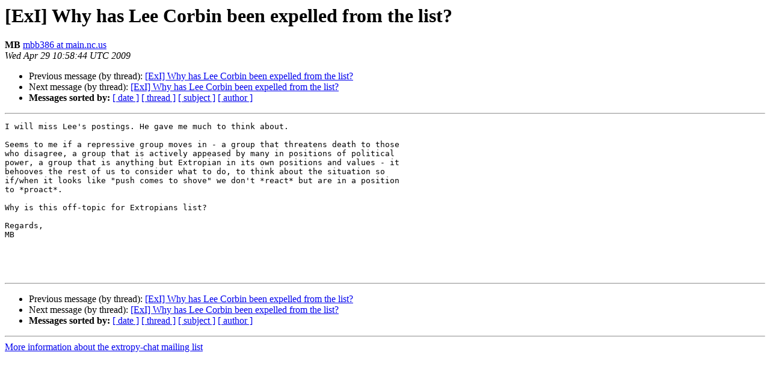

--- FILE ---
content_type: text/html
request_url: http://lists.extropy.org/pipermail/extropy-chat/2009-April/049713.html
body_size: 1202
content:
<!DOCTYPE HTML PUBLIC "-//W3C//DTD HTML 4.01 Transitional//EN">
<HTML>
 <HEAD>
   <TITLE> [ExI] Why has Lee Corbin been expelled from the list?
   </TITLE>
   <LINK REL="Index" HREF="index.html" >
   <LINK REL="made" HREF="mailto:extropy-chat%40lists.extropy.org?Subject=Re%3A%20%5BExI%5D%20Why%20has%20Lee%20Corbin%20been%20expelled%20from%20the%20list%3F&In-Reply-To=%3C60756.12.77.169.14.1241002724.squirrel%40www.main.nc.us%3E">
   <META NAME="robots" CONTENT="index,nofollow">
   <style type="text/css">
       pre {
           white-space: pre-wrap;       /* css-2.1, curent FF, Opera, Safari */
           }
   </style>
   <META http-equiv="Content-Type" content="text/html; charset=us-ascii">
   <LINK REL="Previous"  HREF="049709.html">
   <LINK REL="Next"  HREF="049718.html">
 </HEAD>
 <BODY BGCOLOR="#ffffff">
   <H1>[ExI] Why has Lee Corbin been expelled from the list?</H1>
    <B>MB</B> 
    <A HREF="mailto:extropy-chat%40lists.extropy.org?Subject=Re%3A%20%5BExI%5D%20Why%20has%20Lee%20Corbin%20been%20expelled%20from%20the%20list%3F&In-Reply-To=%3C60756.12.77.169.14.1241002724.squirrel%40www.main.nc.us%3E"
       TITLE="[ExI] Why has Lee Corbin been expelled from the list?">mbb386 at main.nc.us
       </A><BR>
    <I>Wed Apr 29 10:58:44 UTC 2009</I>
    <P><UL>
        <LI>Previous message (by thread): <A HREF="049709.html">[ExI] Why has Lee Corbin been expelled from the list?
</A></li>
        <LI>Next message (by thread): <A HREF="049718.html">[ExI] Why has Lee Corbin been expelled from the list?
</A></li>
         <LI> <B>Messages sorted by:</B> 
              <a href="date.html#49713">[ date ]</a>
              <a href="thread.html#49713">[ thread ]</a>
              <a href="subject.html#49713">[ subject ]</a>
              <a href="author.html#49713">[ author ]</a>
         </LI>
       </UL>
    <HR>  
<!--beginarticle-->
<PRE>I will miss Lee's postings. He gave me much to think about.

Seems to me if a repressive group moves in - a group that threatens death to those
who disagree, a group that is actively appeased by many in positions of political
power, a group that is anything but Extropian in its own positions and values - it
behooves the rest of us to consider what to do, to think about the situation so
if/when it looks like &quot;push comes to shove&quot; we don't *react* but are in a position
to *proact*.

Why is this off-topic for Extropians list?

Regards,
MB




</PRE>

<!--endarticle-->
    <HR>
    <P><UL>
        <!--threads-->
	<LI>Previous message (by thread): <A HREF="049709.html">[ExI] Why has Lee Corbin been expelled from the list?
</A></li>
	<LI>Next message (by thread): <A HREF="049718.html">[ExI] Why has Lee Corbin been expelled from the list?
</A></li>
         <LI> <B>Messages sorted by:</B> 
              <a href="date.html#49713">[ date ]</a>
              <a href="thread.html#49713">[ thread ]</a>
              <a href="subject.html#49713">[ subject ]</a>
              <a href="author.html#49713">[ author ]</a>
         </LI>
       </UL>

<hr>
<a href="http://lists.extropy.org/mailman/listinfo.cgi/extropy-chat">More information about the extropy-chat
mailing list</a><br>
</body></html>
